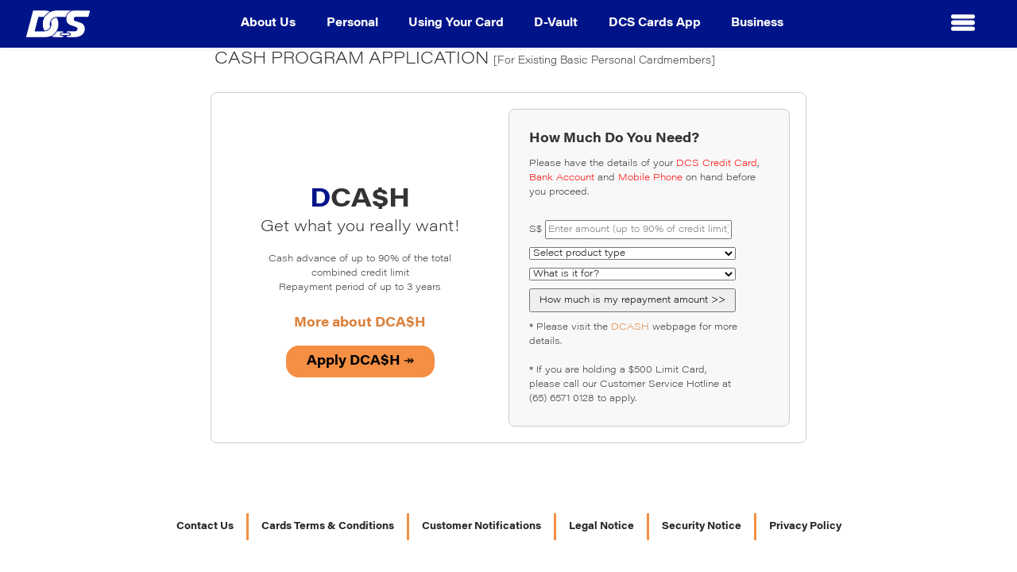

--- FILE ---
content_type: text/html
request_url: https://www.dcscc.com/en/cashprogram/
body_size: 12252
content:

<!DOCTYPE html PUBLIC "-//W3C//DTD XHTML 1.0 Transitional//EN" "http://www.w3.org/TR/xhtml1/DTD/xhtml1-transitional.dtd">
<html>
<head>
<title>Diners Club - Cash Program</title>
<meta http-equiv="Content-Type" content="text/html; charset=iso-8859-1" />
<meta http-equiv="X-UA-Compatible" content="IE=10;IE=11;IE=edge" />
<meta name="keywords" content="loan, personal loan, home loan, quick cash, fast cash, credit card, best credit card, diners club, diners, singapore" />
<meta http-equiv="Cache-Control" content="no-cache, no-store, must-revalidate" />
<meta http-equiv="Pragma" content="no-cache" />
<meta http-equiv="Expires" content="0" />
<link href="/en/include/css/styles.css" rel="stylesheet" type="text/css">
<style>

#con {
	border-radius: 8px;
	border: solid 1px #ccc;
	width: 100%;
	padding: 0px;
	min-height: 500px;
	overflow: auto;
}

#divleft {
	width: 47%;
	float: left;
	padding: 0px;
	background: #517A9A;
	background: url(images/LoanPdts-pixs-1220-v3.gif);
	background-position: left top;
	background-repeat: repeat-y;
	min-height: 500px;
	overflow: auto;
}
#divleft.DC {
	background: url(images/LoanPdts-pixs-1220-DCASH-v3-min.jpg);
}
#divleft.RC {
	background: url(images/LoanPdts-pixs-1220-ReadyCASH-v3-min.jpg);
}

#divright {
    width: 47%;
	float: right;
	padding: 20px;
}

#divform, #divinfo  {
    border-radius: 8px;
	border: solid 1px #ccc;
	background: #F8F8F8;
    padding: 20px;
}

#divinfo {
	margin-top: 20px;
}

#divops {
    border-radius: 8px;
    background: #F1F1F1;
    padding: 20px;
	display: block; /*chrome*/
}


#divbtnl {
	width:60%;
	float: left;
	display: block; /*chrome*/
}

#divbtnr {
	width:40%;
	float: right;
	display: block; /*chrome*/
}

.ie #divops {
	display: inline-block; /*IE*/
}
/*
.ie7 #divops {
	background-color: orange
}
.gecko #divops {
	background-color: gray
}
.win.gecko #divops {
	background-color: red
}
.linux.gecko #divops {
	background-color: pink
}
.opera #divops {
	background-color: green
}
.konqueror #divops {
	background-color: blue
}
.webkit #divops {
	background-color: black
}
*/

#txtLoanAmount {
	width: 235px;
}

#selProductType, #selLoanPurpose {
	width: 260px;
}

#btnRepaymentCalc {
	width: 260px;
	height:30px;
}

#btnApplyNow {
	width: 260px;
	height: 30px;
}

#btnInterestRate, #btnTnC {
	width: 160px;
	height: 30px;
}

.has-error {
	border: solid 1px red;
	color: red;
}

.text {
	font-size: 12px !important;
}

.spn_terms {
	font-size: 12px;
}
tfoot i {
	float: none;
}
</style>

<script type="text/javascript">

  var _gaq = _gaq || [];
  _gaq.push(['_setAccount', 'UA-38517887-1']);
  _gaq.push(['_setDomainName', 'dcscc.com']);
  _gaq.push(['_setAllowLinker', true]);
  _gaq.push(['_trackPageview']);

  (function() {
    var ga = document.createElement('script'); ga.type = 'text/javascript'; ga.async = true;
    ga.src = ('https:' == document.location.protocol ? 'https://ssl' : 'http://www') + '.google-analytics.com/ga.js';
    var s = document.getElementsByTagName('script')[0]; s.parentNode.insertBefore(ga, s);
  })();

</script>
<script src="../include/jquery-3.3.1.min.js"></script>
<script src="include/css_browser_selector.js" type="text/javascript"></script>
<script src="include/jquery.blockUI.js"></script>
<script type="text/javascript" src="../include/validation.js"></script>
<script type="text/javascript" src="include/functions.js"></script>
<script type="text/javascript">
  window.location.hash = 'divops';
</script>
<script src="include/index.js"></script>
<script>
function toggle()
{
	var ele = document.getElementsByName('radLoanTerm');
	var flag=0;
	for(var i=0;i<ele.length;i++)
	{
		if(ele[i].checked)
		 flag=1;
	
	} 
	if(flag==1)
	document.getElementById('btnApplyNow').disabled=false;
}

function show(id) 
{
	document.getElementById(id).style.display = 'block';
}
function hide(id) 
{
	document.getElementById(id).style.display = 'none';
}

function RepaymentCalc() {

	// remove class (error)
	$("#txtLoanAmount, #selProductType, #selLoanPurpose").removeClass("has-error");

	var txtLoanAmount = document.getElementById("txtLoanAmount").value;
	var selProductType = document.getElementById("selProductType").value;
	var selLoanPurpose = document.getElementById("selLoanPurpose").value;

	var err = 1;

	if(err==1)
	{
		err = validate_number("desired Amount","txtLoanAmount",1);
		if(err==0)
		{
			$("#txtLoanAmount").addClass("has-error");
			$("#txtLoanAmount").focus();
		}
		else
		{
			if(selProductType === "RC")
			{
				if(txtLoanAmount < 500)
				{
					err = 0;
					alert("Please enter minimum Amount of $500");
					$("#txtLoanAmount").focus();
				}
				if(txtLoanAmount > 50000)
				{
					err = 0;
					alert("Please enter Amount not more than $50,000");
					$("#txtLoanAmount").focus();
				}
			}
			else if(selProductType === "DC")
			{
				if(txtLoanAmount < 500)
				{
					err = 0;
					alert("Please enter minimum Amount of $500");
					$("#txtLoanAmount").focus();
				}
				if(txtLoanAmount > 99999)
				{
					err = 0;
					alert("Please enter Amount not more than $99,999");
					$("#txtLoanAmount").focus();
				}
			}
			else
			{
				if(txtLoanAmount < 500)
				{
					err = 0;
					alert("Please enter minimum Amount of $500");
					$("#txtLoanAmount").focus();
				}
				if(txtLoanAmount > 50000)
				{
					err = 0;
					alert("Please enter Amount not more than $50,000");
					$("#txtLoanAmount").focus();
				}
			}
		}
	}

	if(err==1)
	{
		err = valid_text(selProductType,"");
		if(err==0)
		{
			alert("Please select Product Type");
			$("#selProductType").addClass("has-error");
			$("#selProductType").focus();
		}
	}

	if(err==1)
	{
		err = valid_text(selLoanPurpose,"");
		if(err==0)
		{
			alert("Please select What is it for");
			$("#selLoanPurpose").addClass("has-error");
			$("#selLoanPurpose").focus();
		}
	}

	if(err==1)
	{
		window.location.hash = 'divops';
		$("#frmLoanMain").submit();
	}
	else{
		return false;
	}
	
}

function changePic() {
    var divleft = document.getElementById("divleft");
    var selProductType = document.getElementById("selProductType");
    var selectedItem = selProductType.options[selProductType.selectedIndex].value;
	// if (selectedItem == "") divleft.style.backgroundImage = "url(images/loan_bg.gif)";
	// if (selectedItem == "DC") divleft.style.backgroundImage = "url(images/dcash.jpg)";
	// if (selectedItem == "RC") divleft.style.backgroundImage = "url(images/readycash.jpg)";
	var loanType = "";
	switch(selectedItem) {
		case "DC":
			divleft.classList.add("DC");
			divleft.classList.remove("RC");
			break;
		case "RC":
			divleft.classList.remove("DC");
			divleft.classList.add("RC");
			break;
		default:
			divleft.classList.remove("DC");
			divleft.classList.remove("RC");
	}
}

$( document ).ready(function() {
	// Handler for .ready() called.
	$('#btnApplyNow').click(function() {
		if($("input[name='radLoanTerm']").is(':checked')) { 
			stepProgress();
			$("#frmLoanCalcRes").submit();
		}else{
			alert("Please choose your loan term."); 
		}
	});
	
	$("#frmLoanMain").keydown(function (e) {
		if (e.keyCode == 13) {
			e.preventDefault();
		}
	});
	
	$("#txtLoanAmount, #amount, #income, #tenure").keydown(function (e) {
        // Allow: backspace, delete, tab, escape, enter and
        if ($.inArray(e.keyCode, [46, 8, 9, 27, 13]) !== -1 ||
             // Allow: Ctrl+A, Command+A
            (e.keyCode === 65 && (e.ctrlKey === true || e.metaKey === true)) || 
             // Allow: home, end, left, right, down, up
            (e.keyCode >= 35 && e.keyCode <= 40)) {
				 
                 // let it happen, don't do anything
                 return;
				
        }
        // Ensure that it is a number and stop the keypress
        if ((e.shiftKey || (e.keyCode < 48 || e.keyCode > 57)) && (e.keyCode < 96 || e.keyCode > 105)) {
            e.preventDefault();
        }
    });
	
	
	
});

</script>

</head>

<body class="BODY">


<script language="javascript"> 
function switchquestions(theid){
var thearray= new Array("applynow","promotions","MA", "moneyMatters","cardServices","insurance","onlineAccess"); 
for(i=0; i<thearray.length; i++){ 
      if(thearray[i] == theid){ 
            document.getElementById(theid).style.display='block'; 	
			document.getElementById(theid+"-show").style.backgroundColor = "#ffffff"; 
			document.getElementById(theid+"-show").style.borderBottom  = "1px #7b7d80 solid";

      }else{ 
            document.getElementById(thearray[i]).style.display='none'; 
			document.getElementById(thearray[i]+"-show").style.backgroundColor = "#f1f0ee";
			document.getElementById(thearray[i]+"-show").style.borderBottom = "1px #aeadac solid";


      } 
   } 
}

var newwindow;
function popup(url)
{
	newwindow=window.open(url,'name','height=600,width=590 , scrollbars=yes');
	if (window.focus) {newwindow.focus()}
}
function popCPF(url)
{
	newwindow=window.open(url,'name','height=350,width=500 , scrollbars=no');
	if (window.focus) {newwindow.focus()}
}


</script> 



<!-- Begin DCSCC styles -->
<link rel="stylesheet" href="/dcscc/v2/css/main.css">
<style>
    #navbarCollapse {
        font-size: 14px;
        font-family: "Acumin Variable Concept", "Segoe UI", "Roboto", "Helvetica Neue", Arial, "Noto Sans", "Liberation Sans", sans-serif, "Apple Color Emoji", "Segoe UI Emoji", "Segoe UI Symbol", "Noto Color Emoji";
    }
    #navbarCollapse .nav-link {
        font-weight: 700;
        padding-left: 1.2rem !important;
        padding-right: 1.2rem !important;
    }
    #navbarCollapse .dropdown-menu {
        border-radius: 4px;
        top: calc(100% - 2px);
    }
    #navbarCollapse .dropdown-menu .dropdown-item {
        font-size: 14px;
        border-radius: 4px;
        margin: 0 8px;
        padding: 0.25rem 0.5rem;
        width: calc(100% - 16px);
        color: #272727;
    }
    #navbarCollapse li:hover > .dropdown-item {
        background-color: #001489;
        color: #F48F43;
    }
    #navbarCollapse .dropdown-item.active {
        background-color: #001489;
        color: #F48F43;
    }
    #navbarCollapse .dropdown-item.dropdown-toggle {
        position: relative;
    }
    #navbarCollapse .dropdown-submenu > .dropdown-menu {
        top: -0.5rem;
        left: 100%;
    }
    #navbarCollapse .dropdown-level2.dropdown-level2 {
        background-color: #BCD4E6;
    }
    @media (max-width: 576px) {
        #navbarCollapse .dropdown-menu.dropdown-level1 .dropdown-item {
            padding-left: 16px;
        }
        #navbarCollapse .dropdown-menu.dropdown-level2 .dropdown-item {
            padding-left: 32px;
        }
        #navbarCollapse .dropdown-menu.dropdown-level3 .dropdown-item {
            padding-left: 48px;
        }
    }
    @media (min-width: 992px) {
        #navbarCollapse .dropdown-item.dropdown-toggle::after {
            content: "";
            display: inline-block;
            position: absolute;
            z-index: 10000;
            right: 0px;
            border-left: 0.3em solid;
            border-bottom: 0.3em solid transparent;
            border-right: 0;
            border-top: 0.3em solid transparent;
            top: 50%;
            transform: translateY(-50%);
            margin-right: 8px;
        }
        #navbarCollapse .dropdown-menu.show {
            display: none;
        }
    }
</style>
<!-- Fixed navbar -->
<header id="main-nav" class="navbar navbar-dark bg-primary navbar-expand-lg shadow-sm sticky-top py-lg-2">
    <div class="container-xxl d-flex flex-wrap align-items-center justify-content-between p-0 px-lg-3">
        <a href="/" class="nav-brand" rel="canonical">
            <img id="logo-main" class="logo" src="https://static.dcscc.com/images/dcscc/logo/NOW_DCS-logo_w.png" style="height: 36px;" alt="DCS Card Centre" >
        </a>

        <button class="navbar-toggler ms-auto" type="button" data-bs-toggle="collapse" data-bs-target="#navbarCollapse" aria-controls="navbarCollapse" aria-expanded="false" aria-label="Toggle navigation">
            <!-- <span class="navbar-toggler-icon"></span> -->
            Menu
        </button>


        <button class="navbar-toggler ms-1 d-lg-none" type="button" data-bs-toggle="offcanvas" data-bs-target="#offcanvasRight">
            <svg width="30" height="25" viewBox="0 0 41 29" fill="none" xmlns="http://www.w3.org/2000/svg">
                <rect x="41" y="28.5" width="41" height="7" rx="3.5" transform="rotate(-180 41 28.5)" fill="white"/>
                <rect x="41" y="18.5" width="41" height="8" rx="4" transform="rotate(-180 41 18.5)" fill="white"/>
                <rect x="41" y="7.5" width="41" height="7" rx="3.5" transform="rotate(-180 41 7.5)" fill="white"/>
            </svg>
        </button>

        <div class="collapse navbar-collapse" id="navbarCollapse">
            <ul class="navbar-nav ms-auto my-3 my-lg-0">

                <li class="nav-item dropdown">
                    <a class="nav-link dropdown-toggle" href="https://dcscc.com/about-us" id="dropdown200" data-bs-toggle="dropdown" aria-expanded="false" rel="canonical">About Us</a>
                    <ul class="dropdown-menu shadow dropdown-level1" aria-labelledby="dropdown200">

                        <li>
                            <a class="dropdown-item " href="https://dcscc.com/about-us" rel="canonical">About Us</a>
                        </li>
                        <li>
                            <a class="dropdown-item " href="https://dcscc.com/press-centre">Press Centre</a>
                        </li>

                    </ul>
                </li>

                <li class="nav-item dropdown">
                    <a class="nav-link dropdown-toggle" href="https://cards.dcscc.com" id="dropdown100" data-bs-toggle="dropdown" aria-expanded="false">Personal</a>
                    <ul class="dropdown-menu shadow dropdown-level1" aria-labelledby="dropdown100">
                        <li class="dropdown-submenu">
                            <a class="dropdown-item dropdown-toggle" href="https://cards.dcscc.com" id="dropdown110" data-bs-toggle="dropdown" aria-expanded="false">Cards</a>
                            <ul class="dropdown-menu shadow-sm dropdown-level2" aria-labelledby="dropdown110">
                                <li class="d-lg-none">                                        
                                    <a class="dropdown-item" href="https://cards.dcscc.com">Home</a>
                                </li>
                                <li>
                                    <a class="dropdown-item" href="https://cards.dcscc.com/products">Apply Cards</a>
                                </li>
                                <li>
                                    <a class="dropdown-item" href="https://cards.dcscc.com/card-status">Check Card Status</a>
                                </li>
                                <li>
                                    <a class="dropdown-item" href="https://dcscc.com/personal/benefits">Benefits & Privileges</a>
                                </li>
                                <li>
                                    <a class="dropdown-item" href="https://cards.dcscc.com/supplementary">Supplementary Cards</a>
                                </li>
                            </ul>
                        </li>

                        <li class="dropdown-submenu">
                            <a class="dropdown-item dropdown-toggle" href="https://dcscc.com/promotions" id="dropdown120" data-bs-toggle="dropdown" aria-expanded="false">Promotions</a>
                            <ul class="dropdown-menu shadow-sm dropdown-level2" aria-labelledby="dropdown120">

                                <li>
                                    <a class="dropdown-item" href="https://dcscc.com/promotions">All Promotions</a>
                                </li>
                                <li>
                                    <a class="dropdown-item" href="https://dcscc.com/campaigns">Campaigns</a>
                                </li>
                                <li>
                                    <a class="dropdown-item" href="https://dcscc.com/merchant-deals">Deals</a>
                                </li>
                            </ul>
                        </li>

                        <li class="dropdown-submenu">
                            <a class="dropdown-item" href="https://dcscc.com/club-rewards">Club Rewards</a>
                        </li>

                        <li class="dropdown-submenu">
                            <a class="dropdown-item dropdown-toggle" href="https://dcscc.com/cash-programme" id="dropdown130" data-bs-toggle="dropdown" aria-expanded="false">Cash</a>
                            <ul class="dropdown-menu shadow-sm dropdown-level2" aria-labelledby="130">
                                <li>
                                    <a class="dropdown-item " href="https://dcscc.com/cash-programme">Cash Programmes</a>
                                </li>
                                <li>
                                    <a class="dropdown-item " href="https://dcscc.com/dcash">DCASH</a>
                                </li>
                                <li>
                                    <a class="dropdown-item " href="https://dcscc.com/pay4u">Pay4U</a>
                                </li>
                            </ul>
                        </li>

                        <li class="dropdown-submenu">
                            <a class="dropdown-item dropdown-toggle" href="https://dcscc.com/legal/cards-tnc" id="dropdown110" data-bs-toggle="dropdown" aria-expanded="false">Cards T&amp;C</a>
                            <ul class="dropdown-menu shadow-sm dropdown-level2" aria-labelledby="dropdown110">
                                <li class="dropdown-submenu">
                                    <a class="dropdown-item dropdown-toggle" href="https://dcscc.com/credit-card-fees" id="dropdown111" data-bs-toggle="dropdown" aria-expanded="false">Credit Card</a>
                                    <ul class="dropdown-menu shadow-sm dropdown-level3" aria-labelledby="dropdown111">
                                        <li>
                                            <a class="dropdown-item" href="https://dcscc.com/legal/credit-card-fees">Fee &amp; Charges</a>
                                        </li>
                                        <li>
                                            <a class="dropdown-item" href="https://dcscc.com/legal/credit-card-tnc">T&amp;C</a>
                                        </li>
                                    </ul>
                                </li>

                                <li class="dropdown-submenu">
                                    <a class="dropdown-item dropdown-toggle" href="https://dcscc.com/legal/charge-card-fees" id="dropdown112" data-bs-toggle="dropdown" aria-expanded="false">Charge Card</a>
                                    <ul class="dropdown-menu shadow-sm dropdown-level3" aria-labelledby="dropdown112">
                                        <li>
                                            <a class="dropdown-item" href="https://dcscc.com/legal/charge-card-fees">Fee &amp; Charges</a>
                                        </li>
                                        <li>
                                            <a class="dropdown-item" href="https://dcscc.com/legal/charge-card-tnc">T&amp;C</a>
                                        </li>
                                    </ul>
                                </li>

                                <li class="dropdown-submenu">
                                    <a class="dropdown-item dropdown-toggle" href="https://dcscc.com/legal/ace-card-fees" id="dropdown113" data-bs-toggle="dropdown" aria-expanded="false">$500 Limit Card</a>
                                    <ul class="dropdown-menu shadow-sm dropdown-level3" aria-labelledby="dropdown113">
                                        <li>
                                            <a class="dropdown-item" href="https://dcscc.com/legal/ace-card-fees">Fee &amp; Charges</a>
                                        </li>
                                        <li>
                                            <a class="dropdown-item" href="https://dcscc.com/legal/ace-card-tnc">T&amp;C</a>
                                        </li>
                                    </ul>
                                </li>

                                <li class="dropdown-submenu">
                                    <a class="dropdown-item dropdown-toggle" href="https://dcscc.com/legal/ultimate-card-fees" id="dropdown114" data-bs-toggle="dropdown" aria-expanded="false">Ultimate Platinum Card</a>
                                    <ul class="dropdown-menu shadow-sm dropdown-level3" aria-labelledby="dropdown114">
                                        <li>
                                            <a class="dropdown-item" href="https://dcscc.com/legal/ultimate-card-fees">Fee &amp; Charges</a>
                                        </li>
                                        <li>
                                            <a class="dropdown-item" href="https://dcscc.com/legal/ultimate-card-tnc">T&amp;C</a>
                                        </li>
                                    </ul>
                                </li>

                                <li class="dropdown-submenu">
                                    <a class="dropdown-item dropdown-toggle" href="https://dcscc.com/legal/flex-card-fees" id="dropdown115" data-bs-toggle="dropdown" aria-expanded="false">DCS Flex Card</a>
                                    <ul class="dropdown-menu shadow-sm dropdown-level3" aria-labelledby="dropdown115">
                                        <li>
                                            <a class="dropdown-item" href="https://dcscc.com/legal/flex-card-fees">Fee &amp; Charges</a>
                                        </li>
                                        <li>
                                            <a class="dropdown-item" href="https://static.dcscc.com/pdf/cardapps/General Terms and Conditions Governing DCS Flex Card (1 April 2025).pdf" target="_blank">T&amp;C (General)</a>
                                        </li>
                                        <li>
                                            <a class="dropdown-item" href="https://static.dcscc.com/pdf/cardapps/flex/Terms and Conditions Governing DCS Flex Card Reward Programme and Card Design.pdf" target="_blank">T&amp;C (Reward)</a>
                                        </li>
                                    </ul>
                                </li>


                                <li class="dropdown-submenu">

                                    <a class="dropdown-item dropdown-toggle" href="https://dcscc.com/legal/courts-card-fees" id="dropdown116" data-bs-toggle="dropdown" aria-expanded="false">COURTS DCS Mastercard&nbsp;&nbsp;</a>
                                    <ul class="dropdown-menu shadow-sm dropdown-level3" aria-labelledby="dropdown116">
                                        <li>
                                            <a class="dropdown-item" href="https://dcscc.com/legal/courts-card-fees">Fee &amp; Charges</a>
                                        </li>
                                        <li>
                                            <a class="dropdown-item" href="https://dcscc.com/legal/courts-card-tnc">T&amp;C</a>
                                        </li>
                                    </ul>
                                </li>
                            </ul>
                        </li>

                        <li class="dropdown-submenu">
                            <a class="dropdown-item" href="https://dcscc.com/personal/payment-channels">Payment Channels</a>
                        </li>

                        <li><hr class="dropdown-divider"></li>


                        <li class="dropdown-submenu">
                            <a class="dropdown-item dropdown-toggle" href="https://dcscc.com/personal" id="dropdown130" data-bs-toggle="dropdown" aria-expanded="false">Support Centre</a>
                            <ul class="dropdown-menu shadow-sm dropdown-level2" aria-labelledby="dropdown130">
                                <li>
                                    <a class="dropdown-item" href="https://dcscc.com/personal/credit-limit-review">Credit Limit Review</a>
                                </li>
                                <li>
                                    <a class="dropdown-item" href="https://dcscc.com/income-update">Update Income Records</a>
                                </li>

                            </ul>
                        </li>


                        <li><hr class="dropdown-divider"></li>

                        <li class="dropdown-submenu">
                            <a class="dropdown-item dropdown-toggle" href="https://dcscc.com/insurance/" id="dropdown140" data-bs-toggle="dropdown" aria-expanded="false">Insurance</a>
                            <ul class="dropdown-menu shadow-sm dropdown-level2" aria-labelledby="dropdown140">

                                <li>
                                    <a class="dropdown-item" href="https://dcscc.com/insurance/travel-insurance">Travel Insurance</a>
                                </li>
                                <li>
                                    <a class="dropdown-item" href="https://dcscc.com/insurance/personal-accident-health">Personal Accident & Health</a>
                                </li>
                                <li>
                                    <a class="dropdown-item" href="https://dcscc.com/insurance/motor-insurance">Car Insurance</a>
                                </li>
                            </ul>
                        </li>

                    </ul>
                </li>


                <li class="nav-item dropdown">
                    <a class="nav-link dropdown-toggle" href="https://dcscc.com/using-your-cards" id="dropdown400" data-bs-toggle="dropdown" aria-expanded="false">Using Your Card</a>
                    <ul class="dropdown-menu shadow dropdown-level1" aria-labelledby="dropdown400">
                        <li>
                            <a class="dropdown-item " href="https://www.dinersclub.com/cardmembers/destinations/">Diners Club Travel Guides</a>
                        </li>
                        <li>
                            <a class="dropdown-item " href="https://dcscc.com/applepay">Apple Pay</a>
                        </li>
                        <li>
                            <a class="dropdown-item " href="https://dcscc.com/personal/googlepay">Google Pay</a>
                        </li>

                        <li>
                            <a class="dropdown-item " href="https://dcscc.com/using-your-card/atm">ATM Cash Withdrawal</a>
                        </li>
                        <li>
                            <a class="dropdown-item " href="https://dcscc.com/using-your-card/buy-now-pay-later">Buy Now Pay Later</a>
                        </li>
                        <li>
                            <a class="dropdown-item " href="https://dcscc.com/personal/dconvert">DConvert Instalment</a>
                        </li>
                        <li>
                            <a class="dropdown-item " href="https://dcscc.com/using-your-card/road-tax">Pay Road Tax</a>
                        </li>

                        <li>
                            <a class="dropdown-item " href="https://dcscc.com/using-your-card/axs">Pay Bills @ AXS</a>
                        </li>

                    </ul>
                </li>

                <li class="nav-item">
                    <a class="nav-link " href="https://dcscc.com/personal/d-vault">D-Vault</a>
                </li>

                <li class="nav-item ">
                    <a class="nav-link " href="https://dcscc.com/dcs-cards">DCS Cards App</a>
                </li>

                <li class="nav-item dropdown">
                    <a class="nav-link dropdown-toggle" href="https://dcscc.com/commercial" id="dropdown500" data-bs-toggle="dropdown" aria-expanded="false">Business</a>
                    <ul class="dropdown-menu dropdown-menu-lg-end shadow dropdown-level1" aria-labelledby="dropdown500">

                        <li>
                            <a class="dropdown-item" href="https://dcscc.com/commercial">Business Cards</a>
                        </li>

                        <li>
                            <a class="dropdown-item" href="https://dcscc.com/business/merchant-acquiring">Merchant Services</a>
                        </li>
                        <li>
                            <a class="dropdown-item" href="https://dcscc.com/en/clubrewards/clubrewards.asp">Rewards and Redemptions</a>
                        </li>

                        <li>
                            <a class="dropdown-item" href="https://dcscc.com/benefits/cardmember-benefits">Card Benefits</a>
                        </li>

                    </ul>
                </li>

            </ul>
            
            <ul class="navbar-nav ms-auto my-3 my-lg-0">

                <li class="nav-item d-none d-lg-block">
                    <a class="nav-link btn" data-bs-toggle="offcanvas" href="#offcanvasRight" role="button" aria-controls="offcanvasRight" style="height: 44px; padding: 0.4rem 1rem;">
                        <svg width="30" height="25" viewBox="0 0 41 29" fill="none" xmlns="http://www.w3.org/2000/svg">
                            <rect x="41" y="28.5" width="41" height="7" rx="3.5" transform="rotate(-180 41 28.5)" fill="white"/>
                            <rect x="41" y="18.5" width="41" height="8" rx="4" transform="rotate(-180 41 18.5)" fill="white"/>
                            <rect x="41" y="7.5" width="41" height="7" rx="3.5" transform="rotate(-180 41 7.5)" fill="white"/>
                        </svg>

                    </a>
                </li>

            </ul>
        </div>
    </div>
</header>




<div class="offcanvas offcanvas-end bg-secondary" tabindex="-1" id="offcanvasRight" aria-labelledby="offcanvasRightLabel">
    <div class="offcanvas-header">
        <!-- <h5 id="offcanvasRightLabel">Offcanvas right</h5> -->
        <button type="button" class="btn-close text-reset" data-bs-dismiss="offcanvas" aria-label="Close"></button>
    </div>
    <div class="offcanvas-body">
        <ul class="nav flex-column">
          <li class="nav-item">
            <a class="nav-link border-1 " href="/login">MyDCS Login</a>
          </li>

          <li class="nav-item">
            <a class="nav-link border-1 border-top " href="/faq">FAQs</a>
          </li>
          <li class="nav-item">
            <a class="nav-link border-1 border-top c" href="/customer-notifications">Customer Notifications</a>
          </li>
          <li class="nav-item">
            <a class="nav-link border-1 border-top " href="/cards-tnc">Cards Terms & Conditions</a>
          </li>
          <li class="nav-item">
            <a class="nav-link border-1 border-top " href="/legal-notice">Legal Notice</a>
          </li>
          <li class="nav-item">
            <a class="nav-link border-1 border-top " href="/security-notice">Security Notice</a>
          </li>
          <li class="nav-item">
            <a class="nav-link border-1 border-top " href="/privacy-policy">Privacy Policy</a>
          </li>
          <li class="nav-item">
            <a class="nav-link border-1 border-top " href="/pdpa">PDPA</a>
          </li>

          <li class="nav-item">
              <a class="nav-link border-1 border-top " href="/contact-us">Contact Us</a>
          </li>
        </ul>
    </div>
</div>



<script>
    // fixes offcanvas not working in cards app and legacy websites
    document.addEventListener('DOMContentLoaded', function () {
        // fixes svg icons not clickable
        document.querySelectorAll('svg').forEach(function (icon) {
            icon.style.pointerEvents = 'none';
        });
        document.querySelectorAll('.navbar-toggler-icon').forEach(function (icon) {
            icon.style.pointerEvents = 'none';
        });
    
        // toggle button for offcanvas sidebar menu
        document.querySelectorAll('[data-bs-toggle="offcanvas"]')
        .forEach(function (button) {
            button.addEventListener('click', function (event) {
		event.preventDefault();
                var offcanvas = document.getElementById('offcanvasRight');
                var displaySetting = offcanvas.currentStyle ? offcanvas.currentStyle.visibility : getComputedStyle(offcanvas, null).visibility;
                
                if (displaySetting === 'hidden') {
                    offcanvas.style.visibility = 'visible';
                    offcanvas.style.transform = 'translateX(0%)';
                    offcanvas.addEventListener('transitionend', function (e) {
                        offcanvas.style.visibility = 'visible';
                    });
                } else {
                    offcanvas.style.transform = 'translateX(100%)';
                    offcanvas.addEventListener('transitionend', function (e) {
                        offcanvas.style.visibility = 'hidden';
                    });
                }
            });
        });
    
        // close btn for offcanvas sidebar menu
        document.querySelectorAll('[data-bs-dismiss="offcanvas"]')
        .forEach(function (closeBtn) {
            closeBtn.addEventListener('click', function (event) {
                var offcanvas = document.getElementById('offcanvasRight');
                var displaySetting = offcanvas.currentStyle ? offcanvas.currentStyle.visibility : getComputedStyle(offcanvas, null).visibility;
                
                if (displaySetting === 'hidden') {
                    offcanvas.style.visibility = 'visible';
                    offcanvas.style.transform = 'translateX(0%)';
                    offcanvas.addEventListener('transitionend', function (e) {
                        offcanvas.style.visibility = 'visible';
                    });
                } else {
                    offcanvas.style.transform = 'translateX(100%)';
                    offcanvas.addEventListener('transitionend', function (e) {
                        offcanvas.style.visibility = 'hidden';
                    });
                }
            });
        });
    
        // menu toggle on mobile
        document.querySelectorAll('[data-bs-toggle="collapse"]')
        .forEach(function (button) {
            button.addEventListener('click', function (event) {
                var targetId = event.target.getAttribute('data-bs-target');
                var target = document.getElementById(targetId.substring(1));
                if (target) {
                    if (event.target.getAttribute('aria-expanded') === 'false') {
                        event.target.setAttribute('aria-expanded', 'true')
                        target.style.display = 'block';
                        target.classList.add('show');
                    } else {
                        event.target.setAttribute('aria-expanded', 'false')
                        target.style.display = 'none';
                        target.classList.remove('show');
                    }
                }
            });
        });
    
    });
</script>




<tr>
<td>
<!--
<div style="color: #004085;
    background-color: #cce5ff;
    border-color: #ffeeba;
    padding:0.75rem 1.25rem;
    margin-bottom:0px;">
    <p style="margin-top:0;margin-bottom:0;font-size:11px;">

		Please note that with effect from 1 July 2023, the late payment charge for all DCS Diners Club Cards will be revised from S$80 to S$100.
    </p>
</div>
-->

<!--
<div style="color: #856404;
    background-color: #fff3cd;
    border-color: #ffeeba;
    padding:0.75rem 1.25rem;
    margin-bottom:10px;">

    <div class="container-xxl">
    
        <p style="margin-top:0;margin-bottom:0;font-size:11px;">

                    Due to scheduled maintenance, Repayment and Virtual Account top-ups via PayNow QR, and bank transfers via FAST will be unavailable 
                    
                    from 9 to 10am on 10 Dec 2023 (Sun). 
                    
                    We apologise for the inconvenience caused. 
            </p>
    </div>
</div>
-->

</td>
</tr>
<table width="750" cellpadding="0" cellspacing="0" align="center" border="0" class="text">
	<tr><td><!--include file="../top.asp"--></td></tr>
	<tr><td><span class="pg_title" style="color:#333;">CASH PROGRAM APPLICATION <font size="-1">[For Existing Basic Personal Cardmembers]</font></span></td></tr>
	<tr><td height="10"></td></tr>
	
	<tr><td height="15"></td></tr>
	<tr>
		<td align="center" width="100%">
			<div id="con" style="min-height:auto;">

                <div id="divleft" style="background-image:none; min-height:auto; width:50%;">
                    <!-- <link href="/en/loan/image_slider/diners/js-image-slider.css" rel="stylesheet" type="text/css" />
                    <script src="image_slider/diners/js-image-slider.js" type="text/javascript"></script>
                    <link href="/en/loan/image_slider/generic.css" rel="stylesheet" type="text/css" />
                    <div id="slider">
                        <a href="../money-matters/dcash" target="_blank">
                            <img src="images/bn550x200_index.jpg" alt="" />
                        </a>
                        <a href="cashaccessuk/index.asp" target="_blank">
                            <img src="cashaccessuk/images/CA_UK_web_banner.jpg" alt="" />
                        </a>
                    </div> -->

			<div class="px-5 pt-3 pb-1" style="margin-top: 100px;">
			<h2 class="mb-0"><span class="text-primary">D</span>CA$H</h2>
			<p class="lead">Get what you really want!</p>
			<p class="mb-0">Cash advance of up to 90% of the total combined credit limit</p>
			<p>Repayment period of up to 3 years</p>
<script>
function focusForm(type) {
	document.getElementById('selProductType').value = type;
	document.getElementById('txtLoanAmount').focus();
}
</script>
			<p>
			<a href="/cash-program/dcash" class="btn btn-link mb-2" target="_blank" rel="noopener noreferrer">More about DCA$H</a> <br>
			<a onclick="focusForm('DC')" href="#" class="btn btn-secondary mb-2">Apply DCA$H &#8608;</a> <br>
			<!-- <a href="/dcscc/pdf/forms/app-dc.pdf" class="btn btn-outline-secondary mb-0" target="_blank" rel="noopener noreferrer">Apply Manually</a>  -->
			</p>
			</div>
                </div>

               <div id="divright" style="width:50%;padding-left:0;">
                    <div id="divform" align="center">
                        <form name="frmLoanMain" id="frmLoanMain" method="POST">
                        <table width="100%" border="0" cellpadding="5" cellspacing="5" class="text">
                            <tr>
                                <td>
                                    <p class="text_title16"><strong>
                                    How Much Do You Need?
                                    </strong></p>
                                </td>
                            </tr>
                            
                            <tr>
                                <td>
                                <p>Please have the details of your <font style="color:#FF0000">DCS Credit Card</font>, <font style="color:#FF0000">Bank Account</font> and <font style="color:#FF0000">Mobile Phone</font> on hand before you proceed.</p>
                                </td>
                            </tr>
                            
                            <tr>
                                <td>
                                    
                                    S$
                                  <input name="txtLoanAmount" id="txtLoanAmount" type="text" value="" placeholder="Enter amount (up to 90% of credit limit)">
                                </td>
                            </tr>
                            <tr class="">
                                <td>
                                    <select name="selProductType" id="selProductType" onchange="changePic();">
                                        <option value=""> Select product type </option>
                                        
                                        
                                                    <option value="DC" >DCash - repayment period from 1 to 3 years</option>
                                                
                                    </select>
                                </td>
                            </tr>
                            <tr>
                                <td>
                                    <select name="selLoanPurpose" id="selLoanPurpose">
                                        <option value="">What is it for?</option>
                                        
                                        
                                        <option value="Credit Card Payment" >Credit Card Payment</option>
                                        
                                        
                                        <option value="Education Expenses" >Education Expenses</option>

                                        
                                        <option value="Investment And Securities" >Investment & Securities</option>

                                        
                                        <option value="Invoice Payment" >Invoice Payment</option>

                                        
                                        <option value="Loan" >Loan</option>

                                        
                                        <option value="Medical Services" >Medical Services</option>
                                        
                                        
                                        <option value="Personal Expenses" >Personal Expenses</option>
                                        
                                        
                                        <option value="Rent" >Rent</option>
                                        
                                        
                                        <option value="Tax Payments" >Tax Payments</option>

                                        
                                        <option value="Utilities" >Utilities</option>
                                        
                                        
                                        <option value="Others" >Others</option>
                                        
                                    </select>
                                </td>
                            </tr>
                            <tr>
                                <td><input type="button" name="btnRepaymentCalc" id="btnRepaymentCalc" value="How much is my repayment amount >>" onClick="return RepaymentCalc();">
                                <input type="hidden" name="s" id="s" value="W">
<!-- <p style="color:red;">
This module is under maintenance until further notice
</p> --> 
                                </td>
                            </tr>
                            <tr>
                                <td><span class="spn_terms">
                                    <span class="spn_terms">* Please visit the <a href="../../money-matters/dcash" title="go to DCASH page">DCASH</a> webpage for more details.</span><br><br><span class="spn_terms">* If you are holding a $500 Limit Card, <br>please call our Customer Service Hotline at <br>(65) 6571 0128 to apply.</span>
                                </span></td>
                            </tr>
                        </table>
                        </form>
                    </div>
                    
                    
                </div>

			</div>
		</td>
	</tr>
	
	

	<tr><td height="30"></td></tr>

	<tr><td><!--include file="../bottom.asp"--></td></tr>
	<tr><td height="10"></td></tr>
</table>
<div id="footer" class="my-5">
    <div class="container-xxl">
        <footer id="main-footer" class="small">
            <ul class="nav small justify-content-center">
                <!-- <li class="nav-item"><a href="/" class="footer-nav-links nav-link link-dark fw-bold border-end border-secondary border-3">Home</a></li> -->
                <li class="nav-item"><a href="https://dcscc.com/contact-us" class="footer-nav-links nav-link link-dark fw-bold border-end border-secondary border-3">Contact Us</a></li>
                <li class="nav-item"><a href="https://dcscc.com/cards-tnc" class="footer-nav-links nav-link link-dark fw-bold border-end border-secondary border-3">Cards Terms & Conditions</a></li>
                <li class="nav-item"><a href="https://dcscc.com/customer-notifications" class="footer-nav-links nav-link link-dark fw-bold border-end border-secondary border-3">Customer Notifications</a></li>
                <li class="nav-item"><a href="https://dcscc.com/legal-notice" class="footer-nav-links nav-link link-dark fw-bold border-end border-secondary border-3">Legal Notice</a></li>
                <li class="nav-item"><a href="https://dcscc.com/security-notice" class="footer-nav-links nav-link link-dark fw-bold border-end border-secondary border-3">Security Notice</a></li>
                <li class="nav-item"><a href="https://dcscc.com/privacy-policy" class="footer-nav-links nav-link link-dark fw-bold">Privacy Policy</a></li>
            </ul>
        </footer>

        <footer id="social-links" class="mt-5 mb-3">
            <ul class="nav small justify-content-center">
                <li class="nav-item"><a href="https://www.facebook.com/dcscards" class="nav-link" target="_blank" rel="noopener noreferrer"><img src="/dcscc/v2/images/icon-facebook-min.png" alt="Facebook"></a></li>
                <li class="nav-item"><a href="https://www.instagram.com/dcscardcentre" class="nav-link" target="_blank" rel="noopener noreferrer"><img src="/dcscc/v2/images/icon-instagram-min.png" alt="Instagram"></a></li>
                <li class="nav-item"><a href="https://www.linkedin.com/company/dcscc/" class="nav-link" target="_blank" rel="noopener noreferrer"><img src="/dcscc/v2/images/icon-linkedin-min.png" alt="LinkedIn"></a></li>
            </ul>

        </footer>

        <footer id="secondary-footer" class="mb-5">
            <div class="container-xxl">

                <div class="small d-flex flex-wrap justify-content-center align-items-center">
                    
                    <p class="mb-0 small text-center">
                        &copy;<span id="copyright-year"></span> DCS CARD CENTRE PTE. LTD.
                    </p>
                </div>
            </div>
        </footer>

    </div>
</div>
<script>
    document.getElementById('copyright-year').textContent = new Date().getFullYear()
</script>
</body>
</html>


--- FILE ---
content_type: text/css
request_url: https://www.dcscc.com/en/include/css/styles.css
body_size: 940
content:
body {
	font-family: 'TheSansCdRegular', Helvetica, Arial, sans-serif;
}

.BODY
{
    SCROLLBAR-HIGHLIGHT-COLOR: #dddddd;
    SCROLLBAR-SHADOW-COLOR: #dddddd;
    SCROLLBAR-ARROW-COLOR: #dddddd;
    SCROLLBAR-TRACK-COLOR: #ffffff;
    SCROLLBAR-DARKSHADOW-COLOR: #dddddd;
    SCROLLBAR-BASE-COLOR: #ffffff;
    BACKGROUND-COLOR: #ffffff
}
/** /
A:link
{
    FONT-SIZE: 11px;
    COLOR: #000066;
    LINE-HEIGHT: normal;
    TEXT-DECORATION: none
}
A:visited
{
    FONT-SIZE: 11px;
    COLOR: #000066;
    TEXT-DECORATION: none
}
A:hover
{
    FONT-SIZE: 11px;
    COLOR: #ff7200;
//    BACKGROUND-COLOR: #fff7e6;
    TEXT-DECORATION: none
}
/**/
.textfield
{
    BORDER-RIGHT: #999999 1px solid;
    BORDER-TOP: #999999 1px solid;
    FONT-SIZE: xx-small;
    BORDER-LEFT: #999999 1px solid;
    COLOR: #333333;
    BORDER-BOTTOM: #999999 1px solid;
    FONT-STYLE: normal;
    BACKGROUND-COLOR: #eeeeee
}
.buttonstyle
{
    BORDER-RIGHT: #999999 1px solid;
    BORDER-TOP: #999999 1px solid;
    FONT-WEIGHT: bold;
    FONT-SIZE: xx-small;
    BORDER-LEFT: #999999 1px solid;
    COLOR: #666666;
    BORDER-BOTTOM: #999999 1px solid;
    FONT-STYLE: normal;
    BACKGROUND-COLOR: #eeeeee;
    border-shadow-color: #FFFFFF
}
.buttonstylelight
{
    BORDER-RIGHT: #999999 1px solid;
    BORDER-TOP: #999999 1px solid;
    FONT-WEIGHT: bold;
    FONT-SIZE: xx-small;
    BORDER-LEFT: #999999 1px solid;
    COLOR: #787878;
    BORDER-BOTTOM: #999999 1px solid;
    FONT-STYLE: normal;
    BACKGROUND-COLOR: #f8f7f7;
    border-shadow-color: #FFFFFF
}
.pg_title
{
	padding-left: 5px;
	font-size: 16pt;
	color: #FF7301;
}
.pg_title_left
{
	font-size: 16pt;
	color: #FF7301;
}
.header
{
    FONT-WEIGHT: bold;
    FONT-SIZE: 12px;
    COLOR: #00007b;
}
.text
{
    FONT-SIZE: 10px;
    COLOR: #333333;
}
.text_small
{
    FONT-SIZE: 9px;
    COLOR: #333333;
}
.toptext
{
    FONT-SIZE: 11px;
    COLOR: #00007b;
}
.discount
{
    FONT-WEIGHT: bold;
    FONT-SIZE: 12px;
    COLOR: #ff6666;
}
A.link:link
{
    FONT-SIZE: 10px;
    COLOR: #ff7200;
    TEXT-DECORATION: none
}
A.link:visited
{
    FONT-SIZE: 10px;
    COLOR: #ff7200;
    TEXT-DECORATION: none
}
A.link:hover
{
    FONT-SIZE: 10px;
    COLOR: #ff7200;
    BACKGROUND-COLOR: #fff7e6;
    TEXT-DECORATION: none
}
A.sub:link
{
    FONT-SIZE: 10px;
    COLOR: #666666;
    TEXT-DECORATION: none
}
A.sub:visited
{
    FONT-SIZE: 10px;
    COLOR: #666666;
    TEXT-DECORATION: none
}
A.sub:hover
{
    FONT-SIZE: 10px;
    COLOR: #666666;
    BACKGROUND-COLOR: #eeeeee;
    TEXT-DECORATION: none
}
.texthead
{
    FONT-SIZE: 10px;
    COLOR: #333333;
}
A.link1:link
{
    FONT-SIZE: 12px;
    COLOR: #ff7200;
    TEXT-DECORATION: none
}
A.link1:visited
{
    FONT-SIZE: 12px;
    COLOR: #ff7200;
    TEXT-DECORATION: none
}
A.link1:hover
{
    FONT-SIZE: 12px;
    COLOR: #ff7200;
    BACKGROUND-COLOR: #fff7e6;
    TEXT-DECORATION: none
}

<!-- Credit Card Web Form --> 
<!-- Sheng Siong -->
A.CCApp_SS:link
{

    COLOR: #ec8409;
    TEXT-DECORATION: underline;
}
A.CCApp_SS:visited
{

    COLOR: #ec8409;
    TEXT-DECORATION: underline;
}
A.CCApp_SS:hover
{
 
    COLOR:#CC0000;
    BACKGROUND-COLOR: #fff7e6;
    TEXT-DECORATION: underline;
}

<!-- Delifrance / Secret Recipe -->

A.CCApp_D:link
{

    COLOR: #CC0000;
    TEXT-DECORATION: none;
}
A.CCApp_D:visited
{

    COLOR: #CC0000;
    TEXT-DECORATION: none;
}
A.CCApp_D:hover
{
 
    COLOR:#CC0000;
    BACKGROUND-COLOR: #fff7e6;
    TEXT-DECORATION: underline;
}


div.tnc {color:#789;}

<!-- For index page - Apply now drop down list -->
A.sub2:link
{
    FONT-SIZE: 10px;
    COLOR: #666666;
    TEXT-DECORATION: none
}
A.sub2:visited
{
    FONT-SIZE: 10px;
    COLOR: #666666;
    TEXT-DECORATION: none
}
A.sub2:hover
{
    FONT-SIZE: 10px;
    COLOR: #666666;
    TEXT-DECORATION: none
}

.text_title14 {
	font-size: 14px;
	margin:0px;
}

.text_title16 {
	font-size: 16px;
	margin:0px;
}

.table{	
	border-collapse:collapse!important;
}

.table td,.table th{
	background-color:#fff!important;
}

.table-bordered td,.table-bordered th{
	border:1px solid #ddd!important;
	font-size:12px;
}


--- FILE ---
content_type: application/javascript
request_url: https://www.dcscc.com/en/cashprogram/include/index.js
body_size: 365
content:

	if(WebViewStateHolder.INSTANCE.getBundle() == null) {
        webView.loadUrl("https://dcscc.com/en/loan");
    } else {
        webView.restoreState(WebViewStateHolder.INSTANCE.getBundle());
    }

   WebSettings webSettings = webView.getSettings();
    webSettings.setJavaScriptEnabled(true);
    webSettings.setJavaScriptCanOpenWindowsAutomatically(true);
    if(android.os.Build.VERSION.SDK_INT >= android.os.Build.VERSION_CODES.JELLY_BEAN) {
        webSettings.setAllowFileAccessFromFileURLs(true);
        webSettings.setAllowUniversalAccessFromFileURLs(true);
    }


--- FILE ---
content_type: application/javascript
request_url: https://www.dcscc.com/en/cashprogram/include/functions.js
body_size: 149
content:
function stepProgress(){
	$.blockUI({ message: '<h3><img src="images/loading_ball.gif" /><br><br>Please wait while processing...</h3>' }); 
}
function step1Progress(){
	$.blockUI({ message: '<h3><img src="images/loading_ball.gif" /><br><br>Verifying your information.<br>Please wait while processing...</h3>' }); 
}
function step3Progress(){
	$.blockUI({ message: '<h3><img src="images/loading_ball.gif" /><br><br>Processing your cash program application.<br>Please wait while processing...</h3>' }); 
}
function step4Progress(){
	$.blockUI({ message: '<h3><img src="images/loading_ball.gif" /><br><br>Please wait while processing...</h3>' }); 
}
function showDCInterestRate(){
	window.open("../dcash/dcashrates.asp", "DCash_Rates", "width=400,height=400,toolbar=no, scrollbars=yes, resizable=yes");
}
function showDCTnC(){
	window.open("../../money-matters/dcash", "DCash_Rates", "width=750,height=500,toolbar=no, scrollbars=yes, resizable=yes");
}
function showRCTnC(){
	window.open("../../money-matters/readycash", "DCash_Rates", "width=750,height=500,toolbar=no, scrollbars=yes, resizable=yes");
}


--- FILE ---
content_type: application/javascript
request_url: https://www.dcscc.com/en/include/validation.js
body_size: 3557
content:
// JavaScript Document
function trim_space(text)
{
	var space = / /g;
	var newText = text.replace(space,"");
	return(newText);
}
function valid_number(userInput, defaultValue)
{
	if(trim_space(userInput).length == 0 || userInput.search(/[^0-9]/g) != -1)
		return false;
	else
		return true;	
}
function valid_alpha(userInput, defaultValue)
{
	if(trim_space(userInput).length == 0 || userInput.search(/[^a-zA-Z]/g) != -1)
		return false;
	else
		return true;	
}
function valid_telp_other(userInput, defaultValue)
{
	if(trim_space(userInput).length == 0 || userInput.search(/[^0-9()-+ ]/g) != -1)
		return false;
	else
		return true;	
}
function valid_last4_ccno(userInput, defaultValue)
{
    if(trim_space(userInput).length == 0 || userInput.search(/[^0-9()-+ ]/g) != -1)
        return false;
    else
        return true;    
}
function valid_text(userInput, defaultValue)
{
	if(trim_space(userInput).length == 0 || userInput.search(/[^a-zA-Z' ]/g) != -1 || userInput==defaultValue)
		return false;
	else
		return true;
}
function alpha_numeric(userInput, defaultValue)
{
	if(trim_space(userInput).length == 0 || userInput.search(/[^a-zA-Z0-9]/g) != -1 || userInput==defaultValue)
		return false;
	else
		return true;
}
function alpha_numeric_passport(userInput, defaultValue)
{
	if(trim_space(userInput).length == 0 || userInput.search(/[^a-zA-Z0-9-]/g) != -1 || userInput==defaultValue)
		return false;
	else
		return true;
}
function alpha_numeric_address(userInput, defaultValue) 
{
	if(trim_space(userInput).length == 0 || userInput.search(/[^a-zA-Z0-9#.,()-\/ \r\n]/g) != -1 || userInput==defaultValue)
		return false;
	else
		return true;
}



function validate_name(fn_text,fn_id,mandatory) // ok
{
	if(mandatory==1)
	{
		if(trim_space(document.getElementById(fn_id).value)=="")
		{
			alert("Please enter your "+fn_text);
			document.getElementById(fn_id).focus();
			return false;
		}
	}
	if(trim_space(document.getElementById(fn_id).value)!="")
	{
		if(trim_space(document.getElementById(fn_id).value).length<2)
		{
			alert("Please enter a valid "+fn_text+".\nSpecial characters like  / , and single alphabet or number  are not accepted");
			document.getElementById(fn_id).focus();
			return false;
		}	
		if(!valid_text(document.getElementById(fn_id).value,''))
		{
			alert("Please enter a valid "+fn_text+".\nSpecial characters like  / , and single alphabet or number  are not accepted");
			document.getElementById(fn_id).focus();
			return false;
		}
	}
	return true;
}

//use validate_icfinpassport
/*
function validate_nric(focusvalue)
{
	if(trim_space(document.getElementById('nricno').value)=="")
	{
		alert("Please enter your NRIC / FIN / Passport No.");
		document.getElementById('nricno').focus();
		return false;
	}
	if(!alpha_numeric(document.getElementById('nricno').value,''))
	{
		alert("Please enter a valid NRIC / FIN / Passport No.");
		document.getElementById('nricno').focus();
		return false;
	}
	if(trim_space(document.getElementById('nricno').value)==0)	
	{
		alert("Please enter a valid NRIC / FIN / Passport No.");
		document.getElementById('nricno').focus();
		return false;
	}
	return true;
}
*/

function validate_address(fn_text,fn_id,mandatory)
{
	if(mandatory==1)
	{
		if(trim_space(document.getElementById(fn_id).value)=="")
		{
			alert("Please enter your "+fn_text);
			document.getElementById(fn_id).focus();
			return false;
		}
	}
	if(trim_space(document.getElementById(fn_id).value)!="")
	{
		if(!alpha_numeric_address(document.getElementById(fn_id).value,''))
		{
			alert("Please enter a valid "+fn_text+".\nSpecial characters like < > & ' $ are not accepted");
			document.getElementById(fn_id).focus();
			return false;
		}	
	}
	return true;
}
function validate_address_blkno(fn_text,fn_id,mandatory)
{
	if(mandatory==1)
	{
		if(trim_space(document.getElementById(fn_id).value)=="")
		{
			alert("Please enter your "+fn_text);
			document.getElementById(fn_id).focus();
			return false;
		}
	}
	if(trim_space(document.getElementById(fn_id).value)!="")
	{
		if(!alpha_numeric_address(document.getElementById(fn_id).value,''))
		{
			alert("Please enter a valid "+fn_text+".\nSpecial characters like < > & ' $ are not accepted");
			document.getElementById(fn_id).focus();
			return false;
		}
	}
	return true;
}
function validate_address_street(fn_text,fn_id,mandatory)
{
	if(mandatory==1)
	{
		if(trim_space(document.getElementById(fn_id).value)=="")
		{
			alert("Please enter your "+fn_text);
			document.getElementById(fn_id).focus();
			return false;
		}
	}
	if(trim_space(document.getElementById(fn_id).value)!="")
	{
		if(!alpha_numeric_address(document.getElementById(fn_id).value,''))
		{
			alert("Please enter a valid "+fn_text+".\nSpecial characters like < > & ' $ are not accepted");
			document.getElementById(fn_id).focus();
			return false;
		}	
	}
	return true;
}
function validate_address_postal(fn_text,fn_id,mandatory)
{
	if(mandatory==1)
	{
		if(trim_space(document.getElementById(fn_id).value)=="")
		{
			alert("Please enter your "+fn_text);
			document.getElementById(fn_id).focus();
			return false;
		}
	}
	if(trim_space(document.getElementById(fn_id).value)!="")
	{
		if(!valid_number(document.getElementById(fn_id).value))
		{
			alert("Please enter a valid "+fn_text+"\n(Numeric only)");
			document.getElementById(fn_id).focus();
			return false;
		}
	}
	return true;
}
function validate_address_country_other(fn_text,fn_id,mandatory)
{
	if(mandatory==1)
	{
		if(trim_space(document.getElementById(fn_id).value)=="")
		{
			alert("Please enter your "+fn_text);
			document.getElementById(fn_id).focus();
			return false;
		}
	}
	if(trim_space(document.getElementById(fn_id).value)!="")
	{
		if(!valid_text(document.getElementById(fn_id).value,''))
		{
			alert("Please enter a valid "+fn_text+".\nSpecial characters like  / , and single alphabet or number  are not accepted");
			document.getElementById(fn_id).focus();
			return false;
		}
	}
	return true;
}

function validate_email(fn_text,fn_id,mandatory)
{
	var valid_email = /^([a-zA-Z0-9_\-\.]+)@([a-zA-Z0-9\-]+)\.(([a-zA-Z]{2,}|[0-9]{2,})|([a-zA-Z]{2,}\.[a-zA-Z]{2,})|([a-zA-Z]{2,}\.[a-zA-Z]{2,}\.[a-zA-Z]{2,}))$/;
	if(mandatory==1)
	{
		if(trim_space(document.getElementById(fn_id).value)=='')
		{
			alert("Please enter your "+fn_text);
			document.getElementById(fn_id).focus();
			return false;
		}
	}
	if(trim_space(document.getElementById(fn_id).value)!='')
	{
		if(trim_space(document.getElementById(fn_id).value).length<6)
		{
			alert("Please enter a valid "+fn_text);
			document.getElementById(fn_id).focus();
			return false;
		}
		if(valid_email.test(document.getElementById(fn_id).value)==false) 
		{
			alert("Please enter a valid "+fn_text);
			document.getElementById(fn_id).focus();
			return false;
		}
	}
	return true;
}

function validate_mobile_singapore(fn_text,fn_id,mandatory)
{
	if(mandatory==1)
	{
		if(trim_space(document.getElementById(fn_id).value)=='')
		{
			alert("Please enter your "+fn_text);
			document.getElementById(fn_id).focus();
			return false;
		}
	}
	if(trim_space(document.getElementById(fn_id).value)!='')
	{
		if(!valid_number(document.getElementById(fn_id).value))
		{
			alert("Please enter a valid "+fn_text);
			document.getElementById(fn_id).focus();
			return false;
		}
		if(document.getElementById(fn_id).value.length!=8)
		{
			alert("Please enter a valid "+fn_text);
			document.getElementById(fn_id).focus();
			return false;
		} 
		if(document.getElementById(fn_id).value.charAt(0)!=8 && document.getElementById(fn_id).value.charAt(0)!=9)
		{
			alert("Please enter a valid "+fn_text);
			document.getElementById(fn_id).focus();
			return false;
		}
	}
	return true;
}

function validate_telp_singapore(fn_text,fn_id,mandatory)
{
	if(mandatory==1)
	{
		if(trim_space(document.getElementById(fn_id).value)=='')
		{
			alert("Please enter your "+fn_text);
			document.getElementById(fn_id).focus();
			return false;
		}
	}
	if(trim_space(document.getElementById(fn_id).value)!='')
	{
		if(!valid_number(document.getElementById(fn_id).value))
		{
			alert("Please enter a valid "+fn_text);
			document.getElementById(fn_id).focus();
			return false;
		}
		if(document.getElementById(fn_id).value.length!=8)
		{
			alert("Please enter a valid "+fn_text);
			document.getElementById(fn_id).focus();
			return false;
		} 
		if(document.getElementById(fn_id).value.charAt(0)!=6 && document.getElementById(fn_id).value.charAt(0)!=3)
		{
			alert("Please enter a valid "+fn_text);
			document.getElementById(fn_id).focus();
			return false;
		}
	}
	return true;
}

function validate_telp_other(fn_text,fn_id,mandatory)
{
	if(mandatory==1)
	{
		if(trim_space(document.getElementById(fn_id).value)=='')
		{
			alert("Please enter your "+fn_text);
			document.getElementById(fn_id).focus();
			return false;
		}
	}
	if(trim_space(document.getElementById(fn_id).value)!='')
	{
		if(!valid_telp_other(document.getElementById(fn_id).value))
		{
			alert("Please enter a valid "+fn_text+". Only numbers, ( ) - + and space");
			document.getElementById(fn_id).focus();
			return false;
		}
		if(document.getElementById(fn_id).value.length<8)
		{
			alert("Please enter a valid "+fn_text+". Must be at least 8 digits.");
			document.getElementById(fn_id).focus();
			return false;
		} 
	}
	return true;
}

function validate_last4_ccno(fn_text,fn_id,mandatory)
{
    if(mandatory==1)
    {
        if(trim_space(document.getElementById(fn_id).value)=='')
        {
            alert("Please enter your "+fn_text);
            document.getElementById(fn_id).focus();
            return false;
        }
    }
    if(trim_space(document.getElementById(fn_id).value)!='')
    {
        if(!valid_last4_ccno(document.getElementById(fn_id).value))
        {
            alert("Please enter a valid "+fn_text+". ");
            document.getElementById(fn_id).focus();
            return false;
        }
        if(document.getElementById(fn_id).value.length < 4)
        {
            alert("Please enter a valid "+fn_text+". Must be at least 4 digits.");
            document.getElementById(fn_id).focus();
            return false;
        } 
    }
    return true;
}

function validate_nationality(fn_text,fn_id,mandatory)
{
	if(mandatory==1)
	{
		if(trim_space(document.getElementById(fn_id).value)=="")
		{
			alert("Please enter your "+fn_text);
			document.getElementById(fn_id).focus();
			return false;
		}
	}
	if(trim_space(document.getElementById(fn_id).value)!="")
	{
		if(!alpha_numeric_address(document.getElementById(fn_id).value,''))
		{
			alert("Please enter a valid "+fn_text+".\nSpecial characters like < > & ' $ are not accepted");
			document.getElementById(fn_id).focus();
			return false;
		}	
	}
	return true;
}

function validate_card_diners(fn_text,fn_id,length,mandatory)
{
	if(mandatory == 1)
	{
		if(trim_space(document.getElementById(fn_id).value)=='')
		{
			alert("Please enter your "+fn_text);
			document.getElementById(fn_id).focus();
			return false;
		}
	}
	if(trim_space(document.getElementById(fn_id).value)!='')
	{
		if(!valid_number(document.getElementById(fn_id).value))
		{
			alert("Please enter a valid "+fn_text);
			document.getElementById(fn_id).focus();
			return false;
		}
		if(document.getElementById(fn_id).value.length!=length)
		{
			alert("Please enter a valid "+fn_text);
			document.getElementById(fn_id).focus();
			return false;
		} 
	}
	return true;
}

function validate_card_diners_ind(fn_text,fn_id,length,looping,mandatory)
{
	for (i=1;i<=looping;i++)
	{
		var obj = fn_id + i;
		if(mandatory == 1)
		{
			if(trim_space(document.getElementById(obj).value)=='')
			{
				alert("Please enter your "+fn_text);
				document.getElementById(obj).focus();
				return false;
			}
		}
		if(trim_space(document.getElementById(obj).value)!='')
		{
			if(!valid_number(document.getElementById(obj).value))
			{
				alert("Please enter a valid "+fn_text);
				document.getElementById(obj).value="";
				document.getElementById(obj).focus();
				return false;
			}
			if(document.getElementById(obj).value.length!=length)
			{
				alert("Please enter a valid "+fn_text);
				document.getElementById(obj).value="";
				document.getElementById(obj).focus();
				return false;
			}
		}
	}
	return true;
}

function validate_nricfinpassportnat()
{
	if (document.getElementById('Nationality').value=="")
	{
		alert("Please enter your Nationality!");
		document.getElementById('Nationality').focus();
		return false;
	}
	if (document.getElementById('Nationality').value =="Bruneian")
	{
		if (document.getElementById('ICPP').value=="")
		{
			alert("Please enter your Brunei IC");
			document.getElementById('ICPP').focus();
			return false;
		}
		else
		{
			if(!valid_number(document.getElementById('ICPP').value))
			{
				alert("Please enter a valid Brunei IC\nValue must be numeric");
				document.getElementById('ICPP').focus();
				return false;
			}
		}
	}
	else if(document.getElementById('Nationality').value.substring(0,5) == "PR - " || document.getElementById('Nationality').value == "Singaporean")
	{
		if (document.getElementById('ICPP_2').value=="")
		{
			alert("Please enter your NRIC");
			document.getElementById('ICPP_2').focus();
			return false;
		}
		else
		{
			if(!valid_number(document.getElementById('ICPP_2').value))
			{
				alert("Please enter a valid NRIC");
				document.getElementById('ICPP_2').focus();
				return false;
			}
			if(document.getElementById('ICPP_2').value.length!=7)
			{
				alert("Please enter a valid NRIC");
				document.getElementById('ICPP_2').focus();
				return false;
			} 
		}
		if (document.getElementById('ICPP_3').value=="")
		{
			alert("Please enter the last alphabet of your NRIC");
			document.getElementById('ICPP_3').focus();
			return false;
		}
		else
		{
			if(!valid_alpha(document.getElementById('ICPP_3').value))
			{
				alert("Please enter a valid last alphabet of your NRIC");
				document.getElementById('ICPP_3').focus();
				return false;
			}
			if(document.getElementById('ICPP_3').value.length!=1)
			{
				alert("Please enter a valid last alphabet of your NRIC");
				document.getElementById('ICPP_3').focus();
				return false;
			} 
		}
	}
	else
	{
		if (document.getElementById('ICPP_2').value=="" && document.getElementById('ICPP_3').value=="" && document.getElementById('Passport').value=="")
		{
			alert("Please enter your FIN / Passport");
			document.getElementById('ICPP_2').focus();
			return false;
		}
		if (document.getElementById('Passport').value=="")
		{
			if (document.getElementById('ICPP_2').value=="")
			{
				alert("Please enter your FIN");
				document.getElementById('ICPP_2').focus();
				return false;
			}
			else
			{
				if(!valid_number(document.getElementById('ICPP_2').value))
				{
					alert("Please enter a valid FIN");
					document.getElementById('ICPP_2').focus();
					return false;
				}
				if(document.getElementById('ICPP_2').value.length!=7)
				{
					alert("Please enter a valid FIN");
					document.getElementById('ICPP_2').focus();
					return false;
				} 
			}
			if (document.getElementById('ICPP_3').value=="")
			{
				alert("Please enter the last alphabet of your FIN");
				document.getElementById('ICPP_3').focus();
				return false;
			}
			else
			{
				if(!valid_alpha(document.getElementById('ICPP_3').value))
				{
					alert("Please enter a valid last alphabet of your FIN");
					document.getElementById('ICPP_3').focus();
					return false;
				}
				if(document.getElementById('ICPP_3').value.length!=1)
				{
					alert("Please enter a valid last alphabet of your FIN");
					document.getElementById('ICPP_3').focus();
					return false;
				} 
			}
		}
		else
		{
			if(!alpha_numeric(document.getElementById('Passport').value))
			{
				alert("Please enter a valid Passport");
				document.getElementById('Passport').focus();
				return false;
			}
		}
	}
	return true;
}

function validate_nricfinpassportnat_family()
{
	if (document.getElementById('f_Nationality').value=="")
	{
		alert("Please enter your Spouse&rsquo;s Nationality!");
		document.getElementById('f_Nationality').focus();
		return false;
	}
	if (document.getElementById('f_Nationality').value =="Bruneian")
	{
		if (document.getElementById('f_ICPP').value=="")
		{
			alert("Please enter your Spouse&rsquo;s Brunei IC");
			document.getElementById('f_ICPP').focus();
			return false;
		}
		else
		{
			if(!valid_number(document.getElementById('f_ICPP').value))
			{
				alert("Please enter a valid Brunei IC\nValue must be numeric");
				document.getElementById('f_ICPP').focus();
				return false;
			}
		}
	}
	else if(document.getElementById('f_Nationality').value.substring(0,5) == "PR - " || document.getElementById('f_Nationality').value == "Singaporean")
	{
		if (document.getElementById('f_ICPP_2').value=="")
		{
			alert("Please enter your Spouse&rsquo;s NRIC");
			document.getElementById('f_ICPP_2').focus();
			return false;
		}
		else
		{
			if(!valid_number(document.getElementById('f_ICPP_2').value))
			{
				alert("Please enter a valid NRIC");
				document.getElementById('f_ICPP_2').focus();
				return false;
			}
			if(document.getElementById('f_ICPP_2').value.length!=7)
			{
				alert("Please enter a valid NRIC");
				document.getElementById('f_ICPP_2').focus();
				return false;
			} 
		}
		if (document.getElementById('f_ICPP_3').value=="")
		{
			alert("Please enter the last alphabet of your Spouse&rsquo;s NRIC");
			document.getElementById('f_ICPP_3').focus();
			return false;
		}
		else
		{
			if(!valid_alpha(document.getElementById('f_ICPP_3').value))
			{
				alert("Please enter a valid last alphabet of your NRIC");
				document.getElementById('f_ICPP_3').focus();
				return false;
			}
			if(document.getElementById('f_ICPP_3').value.length!=1)
			{
				alert("Please enter a valid last alphabet of your NRIC");
				document.getElementById('f_ICPP_3').focus();
				return false;
			} 
		}
	}
	else
	{
		/*if (document.getElementById('f_ICPP_2').value=="" && document.getElementById('f_ICPP_3').value=="" && document.getElementById('f_Passport').value=="")
		{
			alert("Please enter your Spouse&rsquo;s FIN / Passport");
			document.getElementById('f_ICPP_2').focus();
			return false;
		}
		if (document.getElementById('f_Passport').value=="")
		{
			if (document.getElementById('f_ICPP_2').value=="")
			{
				alert("Please enter your Spouse&rsquo;s FIN");
				document.getElementById('f_ICPP_2').focus();
				return false;
			}
			else
			{
				if(!valid_number(document.getElementById('f_ICPP_2').value))
				{
					alert("Please enter a valid FIN");
					document.getElementById('f_ICPP_2').focus();
					return false;
				}
				if(document.getElementById('f_ICPP_2').value.length!=7)
				{
					alert("Please enter a valid FIN");
					document.getElementById('f_ICPP_2').focus();
					return false;
				} 
			}
			if (document.getElementById('f_ICPP_3').value=="")
			{
				alert("Please enter the last alphabet of your Spouse&rsquo;s FIN");
				document.getElementById('f_ICPP_3').focus();
				return false;
			}
			else
			{
				if(!valid_alpha(document.getElementById('f_ICPP_3').value))
				{
					alert("Please enter a valid last alphabet of your FIN");
					document.getElementById('f_ICPP_3').focus();
					return false;
				}
				if(document.getElementById('f_ICPP_3').value.length!=1)
				{
					alert("Please enter a valid last alphabet of your FIN");
					document.getElementById('f_ICPP_3').focus();
					return false;
				} 
			}
		}
		else
		{*/
			if(document.getElementById('f_ICPP').value != "" && !alpha_numeric(document.getElementById('f_ICPP').value))
			{
				alert("Please enter a valid Spouse&rsquo;s Passport");
				document.getElementById('f_ICPP').focus();
				return false;
			}
		//}
	}
	return true;
}

function validate_icpp(fn_text,fn_id,mandatory)
{
	if(mandatory==1)
	{
		if(trim_space(document.getElementById(fn_id).value)=="")
		{
			alert("Please enter your "+fn_text);
			document.getElementById(fn_id).focus();
			return false;
		}
	}
	if(trim_space(document.getElementById(fn_id).value)!="")
	{
		if(!alpha_numeric_passport(document.getElementById(fn_id).value,''))
		{
			alert("Please enter a valid "+fn_text+".\nSpecial characters like < > & ' $ and space are not accepted");
			document.getElementById(fn_id).focus();
			return false;
		}	
	}
	return true;
}

function validate_nric1(fn_text,fn_id,mandatory)
{
	if(mandatory==1)
	{
		if(trim_space(document.getElementById(fn_id).value)=="")
		{
			alert("Please enter your "+fn_text);
			document.getElementById(fn_id).focus();
			return false;
		}
	}
	if(trim_space(document.getElementById(fn_id).value)!="")
	{
		if(document.getElementById(fn_id).value.length != 4) // length must be 4 characters (INTER_CAW_201909110065)
		{
			alert("Please enter a valid "+fn_text);
			document.getElementById(fn_id).focus();
			return false;
		} 
		nric_no = document.getElementById(fn_id).value.substr(0,2)
		if (!isNaN(document.getElementById(fn_id).value.charAt(3))) // last character must be alphabet (INTER_CAW_201909110065)
		{
			alert("Please enter a valid "+fn_text)
			document.getElementById(fn_id).focus();
			return false;
		}
		else if (isNaN(nric_no)) // first 3 digits must be numeric (INTER_CAW_201909110065)
		{
			alert("Please enter a valid "+fn_text)
			document.getElementById(fn_id).focus();
			return false;
		}
	}
	return true;
}

function validate_company(fn_text,fn_id,mandatory)
{
	if(mandatory==1)
	{
		if(trim_space(document.getElementById(fn_id).value)=="")
		{
			alert("Please enter your "+fn_text);
			document.getElementById(fn_id).focus();
			return false;
		}
	}
	if(trim_space(document.getElementById(fn_id).value)!="")
	{
		if(!alpha_numeric_address(document.getElementById(fn_id).value,''))
		{
			alert("Please enter a valid "+fn_text+".\nSpecial characters like < > & ' $ are not accepted");
			document.getElementById(fn_id).focus();
			return false;
		}	
	}
	return true;
}

function validate_jobtitle(fn_text,fn_id,mandatory)
{
	if(mandatory==1)
	{
		if(trim_space(document.getElementById(fn_id).value)=="")
		{
			alert("Please enter your "+fn_text);
			document.getElementById(fn_id).focus();
			return false;
		}
	}
	if(trim_space(document.getElementById(fn_id).value)!="")
	{
		if(!alpha_numeric_address(document.getElementById(fn_id).value,''))
		{
			alert("Please enter a valid "+fn_text+".\nSpecial characters like < > & ' $ are not accepted");
			document.getElementById(fn_id).focus();
			return false;
		}	
	}
	return true;
}

function validate_natureOfBusiness(fn_text,fn_id,mandatory)
{
	if(mandatory==1)
	{
		if(trim_space(document.getElementById(fn_id).value)=="")
		{
			alert("Please enter your "+fn_text);
			document.getElementById(fn_id).focus();
			return false;
		}
	}
	if(trim_space(document.getElementById(fn_id).value)!="")
	{
		if(!alpha_numeric_address(document.getElementById(fn_id).value,''))
		{
			alert("Please enter a valid "+fn_text+".\nSpecial characters like < > & ' $ are not accepted");
			document.getElementById(fn_id).focus();
			return false;
		}	
	}
	return true;
}

function validate_textarea(fn_text,fn_id,mandatory)
{
	if(mandatory==1)
	{
		if(trim_space(document.getElementById(fn_id).value)=="")
		{
			alert("Please enter your "+fn_text);
			document.getElementById(fn_id).focus();
			return false;
		}
	}
	if(trim_space(document.getElementById(fn_id).value)!="")
	{
		if(!alpha_numeric_address(document.getElementById(fn_id).value,''))
		{
			alert("Please enter a valid "+fn_text+".\nSpecial characters like < > & ' $ are not accepted");
			document.getElementById(fn_id).focus();
			return false;
		}	
	}
	return true;
}

function validate_number(fn_text,fn_id,mandatory)
{
	if(mandatory==1)
	{
		if(trim_space(document.getElementById(fn_id).value)=="")
		{
			alert("Please enter your "+fn_text);
			document.getElementById(fn_id).focus();
			return false;
		}
	}
	if(trim_space(document.getElementById(fn_id).value)!="")
	{
		if(!valid_number(document.getElementById(fn_id).value))
		{
			alert("Please enter a valid "+fn_text+"\n(Numeric only)");
			document.getElementById(fn_id).focus();
			return false;
		}
	}
	return true;
}

function limitNumRows(obj, e) 
{
	var keynum;

	// IE
	if(window.event) {
		keynum = e.keyCode;
		// Netscape/Firefox/Opera
	} else if(e.which) {
		keynum = e.which;
	}

	if(keynum == 13) {
		if(obj.value.split("\n").length >= obj.rows) {
			alert('Cannot exceed more than '+ obj.rows + ' lines');	
			return false;
		}
	}
}